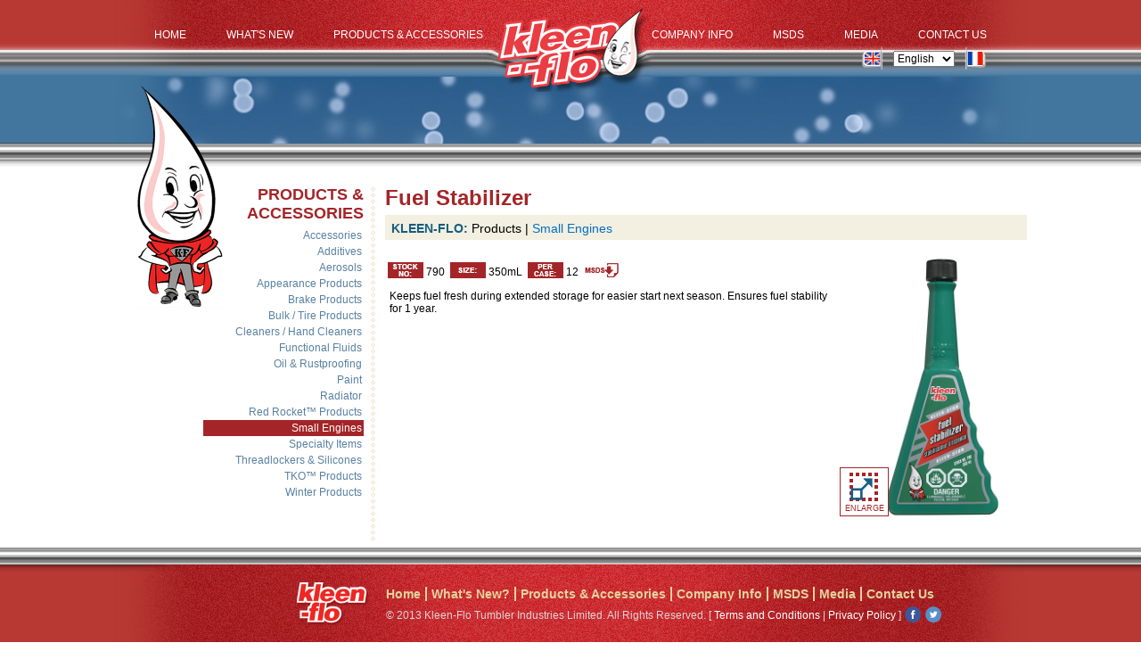

--- FILE ---
content_type: text/html
request_url: https://www.kleenflo.com/products/790.html
body_size: 2197
content:
<!doctype html>

<!--[if lt IE 7 ]> <html class="ie ie6 ie-lt10 ie-lt9 ie-lt8 ie-lt7 no-js" lang="en"> <![endif]-->
<!--[if IE 7 ]>    <html class="ie ie7 ie-lt10 ie-lt9 ie-lt8 no-js" lang="en"> <![endif]-->
<!--[if IE 8 ]>    <html class="ie ie8 ie-lt10 ie-lt9 no-js" lang="en"> <![endif]-->
<!--[if IE 9 ]>    <html class="ie ie9 ie-lt10 no-js" lang="en"> <![endif]-->
<!--[if gt IE 9]><!--><html class="no-js" lang="en"><!--<![endif]-->

<head>

	<meta charset="utf-8">
	
	<!-- Always force latest IE rendering engine (even in intranet) & Chrome Frame -->
	<meta http-equiv="X-UA-Compatible" content="IE=edge,chrome=1">
	
	<title>Kleen-Flo | Products - Fuel Stabilizer</title>
	
	<meta name="title" content="" />
	<meta name="description" content="" />
	<meta name="author" content="" />

	<meta name="Copyright" content="" />

	<link rel="stylesheet" href="../css/reset.css" />
	<link rel="stylesheet" href="../css/style.css" />
    
    <link rel="stylesheet" href="../css/colorbox.css" />
    <script src="https://ajax.googleapis.com/ajax/libs/jquery/1.10.2/jquery.min.js"></script>
	<script src="../scripts/jquery.colorbox.js"></script>
	<script>
        $(document).ready(function(){
            $(".youtube").colorbox({iframe:true, innerWidth:640, innerHeight:390});
			$(".enlarge").colorbox({rel:'enlarge', transition:"fade"});
        });
    </script>


</head>

<body>

<div class="full_wrapper">

<header>
	<div id="nav_wrapper" class="wrapper">
		<nav class="left">
			<ul>
				<li><a href="../index.html">Home</a></li>
				<li><a href="../events.html">What's New</a></li>
				<li><a href="../accessories.html">Products & Accessories</a></li>
			</ul>
		</nav>
		
		<a id="home" href="../index.html"></a>
		
		<nav class="right">
			<ul>
				<li><a href="../our-history.html">Company Info</a></li>
				<li><a href="../msds.html">MSDS</a></li>
				<li><a href="../media.html">Media</a></li>
				<li><a href="../contact-us.php">Contact Us</a></li>
			</ul>
		</nav>
		
		<!-- Language Switcher -->
		<div id="langswitch" class="clear">
	    	<a href="#"><img src="../images/template/en.png" class="left"></a>
	        <form name="langswitch" id="language" class="left">
		        <select name="language" onChange="location=document.langswitch.language.options[document.langswitch.language.selectedIndex].value;" value="GO">
		            <option value="#">English</option>
		            <option value="../fr/produits/790.html">Français</option>
		        </select>
	        </form>
	        <a href="../fr/produits/790.html"><img src="../images/template/fr.png" class="left"></a>
	    </div>
		
	</div>
	
	<div id="bubbles" class="clear"></div>
	
</header>

<div class="wrapper">

	<aside id="left">
		<img src="../images/template/kleen-flo-guy.png" alt="kleen-flo-guy" width="103" height="257" id="kleen-flo-guy">
		<h2>Products & Accessories</h2>
		<br class="clear"/>
		<ul>
			<!--<li class="active"><a href="#">Template</a></li>-->
            <li><a href="../accessories.html">Accessories</a></li>
			<li><a href="../additives.html">Additives</a></li>
			<li><a href="../aerosols.html">Aerosols</a></li>
            <li><a href="../appearance.html">Appearance Products</a></li>
            <li><a href="../brake.html">Brake Products</a></li>
            <li><a href="../bulk-tire.html">Bulk / Tire Products</a></li>
            <li><a href="../cleaners.html">Cleaners / Hand Cleaners</a></li>
            <li><a href="../functional-fluids.html">Functional Fluids</a></li>
            <li><a href="../oil-rustproofing.html">Oil & Rustproofing</a></li>
            <li><a href="../paint.html">Paint</a></li>
            <li><a href="../radiator.html">Radiator</a></li>
            <li><a href="../red-rocket.html">Red Rocket&trade; Products</a></li>
            <li class="active"><a href="../small-engines.html">Small Engines</a></li>
            <li><a href="../specialty-items.html">Specialty Items</a></li>
            <li><a href="../threadlockers-silicones.html">Threadlockers & Silicones</a></li>
            <li><a href="../tko.html">TKO&trade; Products</a></li>
            <li><a href="../winter.html">Winter Products</a></li>
		</ul>
	</aside>
	
	<section id="main">
		
		<h1>Fuel Stabilizer</h1>
		<div id="breadcrumb">
			<div class="left">
				<span class="blue_bold">
					Kleen-Flo: 
				</span>
				Products | <a href="../small-engines.html">Small Engines</a>
			</div>
			<!--<div class="right">
				<span class="blue_bold">
					Page
				</span>
				1 of 1
			</div>-->
		</div>
		
		<div id="product_wrapper" class="clear">
			
			<div class="right">
	    		<img src="../images/products/790.jpg" width="190" height="292">
	    		
	    		<a href="../images/products/790.jpg" class="enlarge" title="<h1>Fuel Stabilizer</h1>">
			        <div id="enlarge_button">
                    	<img src="../images/products/resize.png">
                        <div id="enlarge_button_text">ENLARGE</div>
                    </div>
	            </a>
	    	</div>
        
        	<div class="details left">
				<ul>
					<li><img src="../images/products/stock.png"> 790</li>
					<li><img src="../images/products/size.png"> 350mL</li>
					<li><img src="../images/products/case.png"> 12</li>
					<li><a href="../msds/790.pdf"><img src="../images/products/msds.png"></a></li>
	            </ul>
	            
	            <div class="desc clear">
                	Keeps fuel fresh during extended storage for easier 
start next season. Ensures fuel stability for 1 year.
                </div>
	            
		    </div>
		    
      </div><!-- END PRODUCT WRAPPER-->

	
	</section>
	
</div>

<div class="push"></div>
</div>
<div id="footer">
	
<footer class="clear">
	<div class="wrapper">
		<div id="footer_logo" class="left">
			<img src="../images/footer-logo.png" alt="footer-logo" width="80" height="48">
		</div>
		<div class="left" id="footer_menu">
			<nav>
				<ul>
					<li><a href=“../index.html">Home</a></li>
					<li><a href="../events.html">What's New?</a></li>
					<li><a href="../accessories.html">Products & Accessories</a></li>
					<li><a href="../our-history.html">Company Info</a></li>
					<li><a href="../msds.html">MSDS</a></li>
					<li><a href="../media.html">Media</a></li>
					<li class="last"><a href="../contact-us.php">Contact Us</a></li>
				</ul>
			</nav>
			<p>
				&copy; 2013 Kleen-Flo Tumbler Industries Limited. All Rights Reserved.
				[ <a href="../terms.html">Terms and Conditions</a> | <a href="../privacy.html">Privacy Policy</a> ] 
				<a href="http://www.facebook.com/pages/Kleen-Flo-Tumbler-Industries/159620020781448" taget="_blank">
					<img src="../images/template/icon-facebook.png" alt="icon-facebook" width="20" height="20">
				</a>
				<a href="http://twitter.com/Kleen_Flo" taget="_blank">
					<img src="../images/template/icon-twitter.png" alt="icon-twitter" width="20" height="20">
				</a>
				
			</p>
		</div>
	</div>	
</footer>

</div>

</body>
</html>

--- FILE ---
content_type: text/css
request_url: https://www.kleenflo.com/css/style.css
body_size: 2631
content:
* {
	margin: 0;
}
html, body {
	height: 100%;
}
.full_wrapper {
	min-height: 100%;
	height: auto !important;
	height: 100%;
	margin: 0 auto -117px; /* the bottom margin is the negative value of the footer's height */
}
#footer, .push {
	height: 117px; /* '.push' must be the same height as 'footer' */
}


body,html{
	font-family: Arial, Helvetica Neue, Helvetica, sans-serif;
	font-size: 12px;
}

.left{ float: left; }
.right{ float: right; }
.clear{ clear: both; }
.pad{ padding-right: 5px; }
.small{ font-size: 10px; }
.red{ color: #A42528; }
.bold{ font-weight:bold; }
.date{ font-size:14px; margin-top:-8px; }
.divider{ width:100%; border-top:1px dashed #A42528; padding-bottom:30px; margin-top:20px; }
.white{ color:#FFF;}

.contact{
	float: left;
	background: transparent url("../images/template/tile-border.png") repeat-y left;
	margin-right: 10px;
	max-height: 149px;
	padding-left: 15px;
	text-align:left;
}

.mid{ vertical-align: middle; }
.wrapper{
	width: 1024px;
	margin-left: auto;
	margin-right: auto;
	position: relative;
}

header{
	background: url(../images/template/bg-header.jpg) repeat-x center top;
	min-height: 208px;
	position: relative;
}

body#home header{
	background: url(../images/template/bg-header-home.jpg) repeat-x center top;
	min-height: 450px;
	position: relative;
}

header #nav_wrapper{
	background: url(../images/template/top-nav-bar.png) center top no-repeat;
	min-height: 106px;
	position: relative;
	z-index: 5;
}

header nav a{
	color: white;
	text-transform: uppercase;
	text-decoration: none;	
}

header nav a:hover{
	opacity: .5;
}

header nav ul{
	margin-top: 32px;
}

header nav.left ul li {
	float: left;
	margin-left: 45px;
}

body#fr header nav.left ul li,
body.fr header nav.left ul li {
	margin-left: 33px;
}

header nav.right ul li {
	float: left;
	margin-right: 45px;
}

body#fr header nav.right ul li,
body.fr header nav.right ul li {
	float: left;
	margin-right: 28px;
}

header a#home{
	margin-left: 20px; 
	float: left;
	display: inline-block;
	width: 160px;
	height: 100px;
}

header #bubbles{
	position: relative;
	width: 1024px;
	height: 75px;
	background: url(../images/template/top-nav-bubbles.png) center top no-repeat;
	z-index: 0;
	top: -20px;
	margin-left: auto;
	margin-right: auto;
}

body#home header #bubbles{
	height: 260px;
	background: url(../images/template/top-nav-bubbles-home.png) center top no-repeat;
	top: -19px;
	z-index: 1;
}

body#home header #red_texture{
	background: url(../images/template/top-nav-home-bottom-bg.png) center bottom no-repeat;
	height: 104px;
	width: 1024px;
	margin-left: auto;
	margin-right: auto;
	top: -50px;
	position: relative;
	z-index: 0;
}

header #langswitch{
	position: absolute;
	right: 36px;
	top: 57px;
}
header #langswitch img{
	position: relative;
	margin-top: -6px;
	margin-left: 10px;
	margin-right: 10px;
}

body#home aside{
	float: right;
	width: 280px;
	padding-right: 40px;
}

body#home aside h2, #heated-blades h2 {
	color: #A42528;
	font-size: 24px;
	font-weight: normal;
	margin-bottom: 5px;
}

body#home aside div{
	margin-bottom: 10px;
}


aside#left{
	width: 280px;
	float: left;
	text-align: right;
	padding-right: 14px;
	margin-right: 10px;
	position: relative;
	background: url(../images/template/tile-border.png) right repeat-y;
	min-height: 400px;
}

aside#left img#kleen-flo-guy{
	position: absolute;
	left: 20px;
	top: -120px;
}

aside#left h2{
	color: #A42528;
	font-size: 18px;
	text-transform: uppercase;
	width: 137px;
	text-align: right;
	float: right;
}

aside#left ul{
	margin-top: 5px;
	float: right;
	width: 180px;
}

aside#left ul li{
	padding: 2px;
}

aside#left a{
	color: #5981A1;
	font-family: source-sans-pro, sans-serif;
	text-decoration: none;
}

aside#left a:hover{
	color: #A42528;
}

aside#left ul li.active{
	background: #A42528;
}

aside#left ul li.active a{
	color: white;
}

section#main{
	float: right;
	width: 720px;
}

body#home section#main{
	float: left;
	width: 630px;
	padding-left: 60px;
}

section#main h1{
	color: #A42528;
	font-size: 24px;
	margin-bottom: 5px;
}

section#main div#breadcrumb{
	background: #f3efe1;
	padding: 7px;
	height: 14px;
	margin-bottom: 20px;
	font-size: 14px;
}

section#main div#breadcrumb a{
	color: #0071C3;
	text-decoration: none;
}

section#main span.blue_bold{
	font-weight: bold;
	text-transform: uppercase;
	color: #155D80;
	font-family: source-sans-pro, sans-serif;
}

div#products_wrapper{
	position: relative;
}

div#products_wrapper .product{
	float: left;
	margin-right: 15px;
	margin-left: 15px;
	width: 210px;
	margin-bottom: 15px;
	height: 154px;
}

div#products_wrapper .selector{
	float: left;
	margin-right: 15px;
	margin-left: 15px;
	width: 210px;
	margin-bottom: 15px;
	height: 154px;
	background-color:#A42528;
	text-align:center;
	color:#FFF;
}

div#products_wrapper .selector .selector_info {
	font-size:14px;
	font-weight:bold;
	padding-top: 65px;
}

div#products_wrapper .selector a{
	text-decoration: none;
	color:#FFF;
}

div#products_wrapper .product a{
	text-decoration: none;
	color: black;
	display: block;
	min-height: 126px;
}

div#products_wrapper .product .image{
	float: left;
	background: transparent url("../images/template/tile-border.png") repeat-y right;
	margin-right: 10px;
	max-height: 149px;
	padding-right: 10px;
	width: 90px;
	text-align: center;
}

div#products_wrapper .product .image_lrg{
	float: left;
	margin-right: 10px;
	max-height: 149px;
	padding-right: 10px;
	width: 90px;
	border:1px solid #060;

}

div#products_wrapper .product .product_info {
	padding-left: 40px;
	padding-top: 10px;
}

div#products_wrapper .product .product_info .title{
	color:#A42527;
	font-weight: 700;
	font-family: source-sans-pro, sans-serif;
}

div#products_wrapper .product .product_info .description{
	font-family: source-sans-pro, sans-serif;
	font-weight: 400;
}

div#product_wrapper .details{
	width: 500px;
}

div#product_wrapper .details ul li{
	float: left;
	padding:3px;
}

div#product_wrapper .msds{
	float: right;
}

div#product_wrapper .details img{
	width: 40px;
	height: 18px;
	vertical-align:text-bottom;
	margin-top:2px;
}

div#product_wrapper .details .desc{
	padding-left: 5px;
	padding-top: 10px;
}

div#product_wrapper #enlarge_button{
	position: absolute;
	margin-top: -60px;
	margin-left: -20px;
	padding-left:10px;
	padding-right:5px;
	padding-top:5px;
	padding-bottom:3px;
	border:1px solid #A42528;
	background-color:#FFF;
	width: 38px;
}

div#product_wrapper #enlarge_button_text{
	font-size:9px;
	margin-left:-5px;
	color:#A42528;
}

footer{
	margin-top: 10px;
	min-height: 88px;
	background: url(../images/template/bg-footer.jpg) repeat-x;
	padding-top: 20px;
	color: #DED3D3;
}

footer a{
	color: #fff;
	text-decoration: none;
}

footer .wrapper{
	background: url(../images/template/bg-footer-texture.png) no-repeat center top;
	min-height: 87px
}

footer #footer_logo{
	margin-top: 20px;
	margin-left: 205px;
	margin-right: 20px;
}

footer nav ul li{
	margin-top: 25px;
	float: left;
	border-right: 2px solid #e3d29c;
	padding-right: 5px;
	margin-right: 5px;
}

body#fr footer nav ul li,
body.fr footer nav ul li{
	margin-right: 2px;
	padding-right: 2px;
}

body.fr-home footer nav ul li{
	margin-right: 2px;
	padding-right: 2px;
}

footer nav ul li.last{
	border-right: none;
}

footer nav ul li a{
	color: #e3d29c;
	font-weight: bold;
	text-decoration: none;
	font-size: 14px;
}

footer p img{
	position: relative;
	top: 5px;
}
footer p{
	clear: left;
	float: left;
}
#footer_menu{
	width: 685px;
}
ul.roundabout-holder {
	list-style: none;
	padding: 0;
	margin: 0 auto;
	width: 800px;
	height: 80px;
}
ul.roundabout-holder {
	top: 55px;
}
ul.roundabout-holder > li {
	text-align: center;
	cursor: pointer;
}
li.roundabout-in-focus {
	cursor: default;
}
ul.roundabout-holder .monolith {
	margin-top: -3498px;
	text-align: center;
	width: 995px;
	height: 200px;
	position: absolute;
	z-index: 250;
	left: -36px;
	opacity: 1.00;
}
ul.roundabout-holder .mover {
	z-index: 270;
	opacity:.5;
}

.MSDS {
	margin:0px;padding:0px;
	width:75%;
	border:1px solid #000000;
	
	-moz-border-radius-bottomleft:0px;
	-webkit-border-bottom-left-radius:0px;
	border-bottom-left-radius:0px;
	
	-moz-border-radius-bottomright:0px;
	-webkit-border-bottom-right-radius:0px;
	border-bottom-right-radius:0px;
	
	-moz-border-radius-topright:0px;
	-webkit-border-top-right-radius:0px;
	border-top-right-radius:0px;
	
	-moz-border-radius-topleft:0px;
	-webkit-border-top-left-radius:0px;
	border-top-left-radius:0px;
}.MSDS table{
    border-collapse: collapse;
        border-spacing: 0;
	width:100%;
	height:100%;
	margin:0px;padding:0px;
}.MSDS tr:last-child td:last-child {
	-moz-border-radius-bottomright:0px;
	-webkit-border-bottom-right-radius:0px;
	border-bottom-right-radius:0px;
}
.MSDS table tr:first-child td:first-child {
	-moz-border-radius-topleft:0px;
	-webkit-border-top-left-radius:0px;
	border-top-left-radius:0px;
}
.MSDS table tr:first-child td:last-child {
	-moz-border-radius-topright:0px;
	-webkit-border-top-right-radius:0px;
	border-top-right-radius:0px;
}.MSDS tr:last-child td:first-child{
	-moz-border-radius-bottomleft:0px;
	-webkit-border-bottom-left-radius:0px;
	border-bottom-left-radius:0px;
}.MSDS tr:hover td{
	
}
.MSDS tr:nth-child(odd){ background-color:#e5e5e5; }
.MSDS tr:nth-child(even)    { background-color:#ffffff; }.MSDS td{
	vertical-align:middle;
	
	
	border:1px solid #000000;
	border-width:0px 1px 1px 0px;
	text-align:left;
	padding:5px;
	font-size:10px;
	font-family:Arial;
	font-weight:normal;
	color:#000000;
}.MSDS tr:last-child td{
	border-width:0px 1px 0px 0px;
}.MSDS tr td:last-child{
	border-width:0px 0px 1px 0px;
}.MSDS tr:last-child td:last-child{
	border-width:0px 0px 0px 0px;
}
.MSDS tr:first-child td{
		background:-o-linear-gradient(bottom, #a42528 5%, #a42528 100%);	background:-webkit-gradient( linear, left top, left bottom, color-stop(0.05, #a42528), color-stop(1, #a42528) );
	background:-moz-linear-gradient( center top, #a42528 5%, #a42528 100% );
	filter:progid:DXImageTransform.Microsoft.gradient(startColorstr="#a42528", endColorstr="#a42528");	background: -o-linear-gradient(top,#a42528,a42528);

	background-color:#a42528;
	border:0px solid #000000;
	text-align:center;
	border-width:0px 0px 1px 1px;
	font-size:14px;
	font-family:Arial;
	font-weight:normal;
	color:#ffffff;
}
.MSDS tr:first-child:hover td{
	background:-o-linear-gradient(bottom, #a42528 5%, #a42528 100%);	background:-webkit-gradient( linear, left top, left bottom, color-stop(0.05, #a42528), color-stop(1, #a42528) );
	background:-moz-linear-gradient( center top, #a42528 5%, #a42528 100% );
	filter:progid:DXImageTransform.Microsoft.gradient(startColorstr="#a42528", endColorstr="#a42528");	background: -o-linear-gradient(top,#a42528,a42528);

	background-color:#a42528;
}
.MSDS tr:first-child td:first-child{
	border-width:0px 0px 1px 0px;
}
.MSDS tr:first-child td:last-child{
	border-width:0px 0px 1px 1px;
}

#leftcolumn { width: 280px; border: 0px solid red; float: left; padding-right:30px;}
#rightcolumn { width: 280px; border: 0px solid red; float: right; padding-left:30px;}